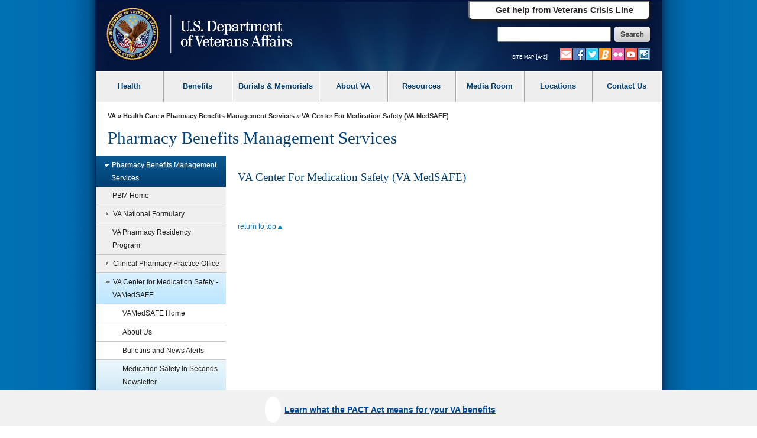

--- FILE ---
content_type: text/html
request_url: https://pbm.va.gov/PBM/vacenterformedicationsafety/vacenterformedicationsafetyinsecondsnewsletter.asp
body_size: 67939
content:
<!doctype html>
<html lang="en">
<head>
	<!-- START: META DATA -->
	<meta charset="utf-8">
	<meta name="author" content="" />
	<meta name="dcterms.subject" content="VA Center For Medication Safety In Seconds Newsletter (VA MedSAFE)" />
	<meta name="keywords" content="VA Center For Medication Safety In Seconds Newsletter (VA MedSAFE)" />
	
	
			
			<meta name="description" content="VA Center For Medication Safety In Seconds Newsletter" />
			
		
	
	<meta name="dcterms.created" content="20131205" />
	<meta name="dcterms.dateAccepted" content="20240808" />
	
	
			
			<meta name="dcterms.type" content="VA Center For Medication Safety (VA MedSAFE)" />
			
		
	
	<meta http-equiv="X-UA-Compatible" content="IE=edge" />

<!-- END: Meta tags for Twitter cards -->

<meta name="viewport" content="width=device-width, initial-scale=1.0" />
	<!-- END: META DATA -->
	


<!-- Bootstrap -->

	<link href="/va_files/2014/responsive/images/favicon.ico" media="all" rel="shortcut icon" type="image/x-icon">

	<link href="/va_files/2014/responsive/styles/bootstrap.css" media="all" rel="stylesheet" type="text/css">
	<link href="/va_files/2014/responsive/styles/layout.css" media="all" rel="stylesheet" type="text/css"><!-- Different Stylesheet for the Homepage -->
	<link href="/va_files/2014/responsive/styles/accessibleMegaMenu.css" media="all" rel="stylesheet" type="text/css">
	<link href="/va_files/2014/responsive/styles/health.css" media="all" rel="stylesheet" type="text/css">
	<link href="/va_files/2014/responsive/styles/slider.css" media="all" rel="stylesheet" type="text/css">
	<link href="/va_files/2014/responsive/styles/slide-menu-custom.css" media="all" rel="stylesheet" type="text/css">
	<link href="/va_files/2014/responsive/styles/tabs.css" media="all" rel="stylesheet" type="text/css">
	<link href="/va_files/2014/responsive/styles/modal.css" media="all" rel="stylesheet" type="text/css">
	<link href="https://cdn.eo.va.gov/vendor/fa5/current/css/all.css" rel="stylesheet" type="text/css"/>
<!-- HTML5 Shim and Respond.js IE8 support of HTML5 elements and media queries -->
<!-- WARNING: Respond.js doesn't work if you view the page via file:// -->
<!--[if lt IE 9]>
  <script type="text/javascript" src="/va_files/2014/responsive/scripts/html5shiv.js"></script>
  <script type="text/javascript" src="/va_files/2014/responsive/scripts/respond.min.js"></script>
<![endif]-->
<!--[if IE]>
	<link href="/va_files/2014/responsive/styles/ie9all.css" media="all" rel="stylesheet" type="text/css">
<![endif]-->
<!--[if IE 8]>
	<link href="/va_files/2014/responsive/styles/ie8.css" media="all" rel="stylesheet" type="text/css">
<![endif]-->
<!--[if IE 7]>
	<link href="/va_files/2014/responsive/styles/ie7.css" media="all" rel="stylesheet" type="text/css">
<![endif]-->


<script type="text/javascript" src="/va_files/2014/responsive/scripts/jquery-1-10-2.js"></script>
<script type="text/javascript" src="/va_files/2014/responsive/scripts/swipe-min.js"></script>
<script type="text/javascript" src="/va_files/2014/responsive/scripts/scrollable.js"></script>
<script type="text/javascript" src="/va_files/2014/responsive/scripts/left-nav.js"></script>
<script type="text/javascript" src="/va_files/2014/responsive/scripts/tabs-library.js"></script>
<script type="text/javascript" src="/va_files/2014/responsive/scripts/tabs-accord.js"></script>
<script type="text/javascript" src="/va_files/2014/responsive/scripts/accessible2.js"></script>
<script type="text/javascript" src="/va_files/2014/responsive/scripts/custom-feature.js"></script>

<script src="/va_files/2014/responsive/scripts/externalLinks.js" type="text/javascript"></script>


<script async type="text/javascript" src="https://dap.digitalgov.gov/Universal-Federated-Analytics-Min.js?agency=VA&yt=1&pga4=G-Y8BBTRX2M1" id="_fed_an_ua_tag"></script>

<style type="text/css">.brand-consolidation-deprecated { display: none !important; } </style>
<link rel="stylesheet" href="https://prod-va-gov-assets.s3-us-gov-west-1.amazonaws.com/generated/styleConsolidated.css" />
<script type="text/javascript" src="https://prod-va-gov-assets.s3-us-gov-west-1.amazonaws.com/generated/polyfills.entry.js"></script>
<script type="text/javascript" src="https://prod-va-gov-assets.s3-us-gov-west-1.amazonaws.com/generated/vendor.entry.js"></script>
<script type="text/javascript" src="https://prod-va-gov-assets.s3-us-gov-west-1.amazonaws.com/generated/proxy-rewrite.entry.js"></script>
<script type="text/javascript" src="https://prod-va-gov-assets.s3-us-gov-west-1.amazonaws.com/js/vendor/uswds.min.js"></script>

<!-- Google Tag Manager -->
<script>(function(w,d,s,l,i){w[l]=w[l]||[];w[l].push({'gtm.start':
new Date().getTime(),event:'gtm.js'});var f=d.getElementsByTagName(s)[0],
j=d.createElement(s),dl=l!='dataLayer'?'&l='+l:'';j.async=true;j.src=
'https://www.googletagmanager.com/gtm.js?id='+i+dl+ '&gtm_auth=EVfhr6k93Fl16jzaZVCafQ&gtm_preview=env-2&gtm_cookies_win=x';f.parentNode.insertBefore(j,f);
})(window,document,'script','dataLayer','GTM-WZ6MXMD');</script>
<!-- End Google Tag Manager -->

<!-- Analytics Script for Siteimprove -->
<script async src="https://siteimproveanalytics.com/js/siteanalyze_6319010.js"></script>

<!-- consolidation_4c8f2cfe1e1c427c5b14529d202ee961 -->

<meta property="og:locale" content="en_US" />
<meta property="og:type" content="website" />
<meta content="https://www.va.gov/img/design/logo/va-og-image.png" property="og:image" />
<meta content="VA.gov | Veterans Affairs" property="og:title">

<meta content="VA.gov | Veterans Affairs" name="twitter:title">
<meta name="twitter:card" content="Summary" />
<meta name="twitter:site" content="@DeptVetAffairs" />
<meta content="Apply for and manage the VA benefits and services you’ve earned as a Veteran, Servicemember, or family member—like health care, disability, education, and more." property="og:description" />
<meta content="Apply for and manage the VA benefits and services you’ve earned as a Veteran, Servicemember, or family member—like health care, disability, education, and more." name="twitter:description" />
<meta content="Apply for and manage the VA benefits and services you’ve earned as a Veteran, Servicemember, or family member—like health care, disability, education, and more." name="description" />
<meta name="twitter:image" content="https://www.va.gov/img/design/logo/va-og-twitter-image.png" />


<style type="text/css" media="screen,print">
   @import url(/TS_SHARED/2014/responsive/va_administrations/VHA/styles/site-styles.css);
</style>
<script type="text/javascript">
   var vaSurvey = 'mcenter';
   var vaSiteFolder = 'PBM';
</script>

<script type="text/javascript" src="/TS_SHARED/2014/responsive/va_administrations/VHA/scripts/analytics-po.js"></script>
	               
  <title>VA Center For Medication Safety (VA MedSAFE) - Pharmacy Benefits Management Services</title>

	
	
	
	

</head>

<body>


<div id="skiplink"> <a href="#main-content" >skip to page content</a></div>

	<!-- BACK GROUND WRAPPER EFFECTS -->   

	<div id="main">
	
	<div id="bg-main">
	 <div id="bg-middle-effect"> 
      <div class="container" id="main-wrap">
	  
        <header class="row main-header-wrap">

			<div class="csshide">

	Attention A T users.  To access the menus on this page please perform the following steps.



		1. Please switch auto forms mode to off.

		2. Hit enter to expand a main menu option (Health, Benefits, etc).

		3. To enter and activate the submenu links, hit the down arrow.



	You will now be able to tab or arrow up or down through the submenu options to access/activate the submenu links.

	</div>

          <div class="main-header clearfix">

            <!-- #Top tab-->

            <div id="locator-mobile">

             <div class="va-crisis-line">

	<div class="va-flex">

		<button data-show="#modal-crisisline" class="va-crisis-line-button va-overlay-trigger"> <span class="va-flex"> <span class="vcl"></span>Get help from Veterans Crisis Line </span> </button>

	</div>

</div>

              <div id="mainLocator-btn">Locator</div>

                <div id="mainContact-btn">Contact</div>

              <div class="search-btn" id="search-btn">Search</div>

             <div id="main-contact">

			    <div class="title">Contact Us</div>

                <p><a href="https://www.va.gov/contact-us/#explore-our-faqs-and-other-res">FAQs</a></p>

				<p><a href="https://www.va.gov/contact-us/#contact-us-online-through-ask-">Ask a Question</a></p>

			    <p><a href="https://www.va.gov/contact-us/#call-us">Toll Free Numbers</a></p>

              </div>

              <div id="main-locator">

			   <div class="title">Locator</div>

                <p><a href="https://www.va.gov/directory/guide/division_flsh.asp?dnum=1">Hospitals and Clinics</a></p>

				<p><a href="https://www.va.gov/directory/guide/vetcenter_flsh.asp">Vet Centers</a></p>

				<p><a href="https://www.va.gov/directory/guide/division_flsh.asp?dnum=3">Regional Benefits Offices</a></p>

				<p><a href="https://www.benefits.va.gov/homeloans/contact_rlc_info.asp">Regional Loan Centers</a></p>

				<p><a href="https://www.va.gov/directory/guide/division_flsh.asp?dnum=4 ">Cemetery Locations</a></p>

              </div>

            </div>

            <!-- end-->

            <!-- # social and search -->

            <div class="social-n-search">

        <div class="va-crisis-line">

	<div class="va-flex">

		<button data-show="#modal-crisisline" class="va-crisis-line-button va-overlay-trigger"> <span class="va-flex"> <span class="vcl"></span>Get help from Veterans Crisis Line </span> </button>

	</div>

</div>



              <div class="search-btn">Search</div>

                            <div id="main-search">

                <!-- SEARCH -->



                                 <div id="search-area">

<form id="searchForm" method="GET" action="https://www.va.gov/search/">





        <!-- do not insert line breaks in the div tag below -->

        <div id="mainSearchForm"><label for="searchtxt" class="positionsearch">Enter your search text</label><input name="query" type="text" id="searchtxt" size="5" title="Enter your search text" value="" /><input name="t" type="hidden" value="false" /><label class="positionsearch" for="edit-submit">Button to start search</label><input id="edit-submit" class="form-submit" type="image" src="https://www.va.gov/va_files/2014/responsive/images/main-search-button.png" alt="Click here to submit your search" name="submit"></div>



</form>

                                 </div>

                            <!-- END SEARCH -->

              </div>

              <!-- End main site search -->

              <div id="main-social-wrapper">

                <div class="social-wrapper-508">

                <div id="main-secondary-nav">

                <ul class="secondary-nav">

					<li><a href="https://www.va.gov/site_map.htm" title="Site Map A-Z">site map [a-z]</a></li>

                </ul>

               </div><!--End main secondary nav -->

                <div class="main-social-containers"><a title="Link to VA's Email Directory" href="https://public.govdelivery.com/accounts/USVA/subscriber/new/"><img src="https://www.va.gov/va_files/2014/responsive/images/social-email.png" alt="Email icon"></a></div>

                <div class="main-social-containers"><a title="Link to VA's main Facebook page" href="https://www.facebook.com/VeteransAffairs"><img src="https://www.va.gov/va_files/2014/responsive/images/social-fb.png" alt="Facebook icon"></a></div>

                <div class="main-social-containers"><a title="Link to VA's main Twitter account" href="https://www.twitter.com/DeptVetAffairs/"><img src="https://www.va.gov/va_files/2014/responsive/images/social-twitter.png" alt="Twitter icon"></a></div>

                <div class="main-social-containers"><a title="Link to VA News" href="https://news.va.gov"><img src="https://www.va.gov/va_files/2014/responsive/images/social-blog.png" alt="Blog icon"></a></div>

                <div class="main-social-containers"><a title="Link to VA's main Flickr account" href="https://www.flickr.com/photos/VeteransAffairs/"><img src="https://www.va.gov/va_files/2014/responsive/images/social-flickr.png" alt="Flickr icon"></a></div>

                <div class="main-social-containers"><a title="Link to VA's main Youtube account" href="https://www.youtube.com/user/DeptVetAffairs"><img src="https://www.va.gov/va_files/2014/responsive/images/social-youtube.png" alt="Youtube icon"></a></div>

                <div class="main-social-containers"><a title="Link to VA's main Instagram account" href="https://www.instagram.com/deptvetaffairs/"><img src="https://www.va.gov/va_files/2014/responsive/images/social-instagram.png" alt="Instagram icon"></a></div>

			</div><!-- End social-wrapper-508 -->





            </div><!--End main social wrapper -->









            </div>

            <!-- # social and search -->

            <!-- # logo -->

            <div id="main-logo"> <a href="https://www.va.gov" title="Go to VA.gov"  class="logo"><img src="/va_files/2014/responsive/images/header-logo.png" alt="Official seal of the United States Department of Veterans Affairs"></a> </div>

            <!-- / logo -->

          </div>


  <!-- ************************************** START MAIN NAVIGATION   ********************************************* -->

           <!-- main navigation -->
          <nav id="main-nav" class="main-nav">
            <div id="menu-btn" class="menu-btn">
              <div class="rt-menu"><span>More VA</span></div>
            </div>
            <!-- # navigation -->
            <div id="nav-wrap">
			<b id="close-nav"></b>
              <div class="menu-btn" id="menu-btn-close">
                <div class="rt-menu"><span>More VA</span></div>
              </div>

			 	 <div id="nav-container" class="nav-container-close">
				<ol class="accessible-megamenu">
				   <li class="accessible-megamenu-top-nav-item"> <!-- Begin Heathcare Dropdown -->
						<span class="mega-hdr-text"> <a href="https://www.va.gov/health" aria-haspopup="true">Health</a></span>
						<div class="cols-1 firstcol accessible-megamenu-panel">
							<ol>
								<li class="accessible-megamenu-panel-group">
									 <ol>
                                	<li><a href="https://www.va.gov/health-care/">Health Care Information</a></li>
                         			<li><a href="https://www.va.gov/health/topics/">A-Z Health Topic Finder</a></li>
                        		 	<li><a href="https://www.myhealth.va.gov/">My Health<strong><em>e</em></strong>Vet</a></li>
                         			<li><a href="https://www.va.gov/health-care/refill-track-prescriptions">Prescriptions Refills</a></li>
                                    <li><a href="https://www.va.gov/health-care/schedule-view-va-appointments">Schedule a VA Appointment</a></li>
                         			<li><a href="https://www.veteranscrisisline.net/">Veterans Crisis Line</a></li>
                         			<li><a href="https://www.mentalhealth.va.gov/">Mental Health</a></li>
                         			<li><a href="https://www.ptsd.va.gov/">PTSD</a></li>
                         			<li><a href="https://www.publichealth.va.gov/">Public Health</a></li>
									<li><a href="https://www.va.gov/communitycare/">Community Care</a></li>
                                    <li><a href="https://www.caregiver.va.gov/">Caregiver Support </a></li>
                                    <li><a href="https://www.va.gov/resources/choosing-between-urgent-and-emergency-care/">Urgent Care </a></li>

                            </ol>
								</li>
							</ol>
						</div>
				  </li> <!-- End Health Dropdown -->
					<li class="accessible-megamenu-top-nav-item"> <!-- Begin Benefits Dropdown -->
						<span class="mega-hdr-text"> <a href="https://www.benefits.va.gov/" aria-haspopup="true">Benefits</a></span>
						<div class="cols-1 accessible-megamenu-panel">
							<ol>
								<li class="accessible-megamenu-panel-group">
									 <ol>
                               	    <li><a href="https://www.benefits.va.gov/">General Benefits Information</a></li>
                        			<li><a href="https://www.benefits.va.gov/compensation/">Disability Compensation</a></li>
                        			<li><a href="https://www.benefits.va.gov/pension/">Pension</a></li>
                        			<li><a href="https://www.benefits.va.gov/gibill/">GI Bill <span class="registeredmark">&#174;</span></a></li>
                        			<li><a href="https://www.benefits.va.gov/vocrehab/" >Vocational Rehabilitation &amp; Employment</a></li>

                        			<li><a href="https://www.benefits.va.gov/gibill/survivor_dependent_assistance.asp">Dependents&#39; Educational Assistance</a></li>
                        			<li><a href="https://www.va.gov/opa/persona/dependent_survivor.asp">Survivor Benefits</a></li>
                        			<li><a href="https://www.benefits.va.gov/homeloans/">Home Loans</a></li>
                        			<li><a href="https://www.benefits.va.gov/insurance/">Life Insurance</a></li>
                                    <li><a href="https://benefits.va.gov/benefits/appeals.asp">Appeals Modernization</a></li>

                            </ol>
								</li>
							</ol>
						</div>
					</li> <!-- End Benefits Dropdown Dropdown -->
					<li class="accessible-megamenu-top-nav-item"> <!-- Begin Burials and Memorials Dropdown -->
						<span class="mega-hdr-text"> <a href="https://www.cem.va.gov/" aria-haspopup="true">Burials &amp; Memorials</a></span>
						<div class="cols-1 accessible-megamenu-panel" >
							<ol>
								<li class="accessible-megamenu-panel-group">
									 <ol>
                                <li><a href="https://www.cem.va.gov/">National Cemetery Information</a></li>
                        			<li><a href="https://www.cem.va.gov/burial-memorial-benefits/">Burial and Memorial Benefits</a></li>
                        			<!-- <li><a href="https://www.cem.va.gov/hmm/">Headstones Markers &amp; Medallions</a></li> -->
                        			<!-- <li><a href="https://www.cem.va.gov/pmc.asp">Presidential Memorial Certificates</a></li> -->
                        			<li><a href="https://www.cem.va.gov/find-cemetery/">Find a Cemetery</a></li>
                        			<li><a href="https://www.cem.va.gov/nationwide-gravesite-locator/">Locate a Grave</a></li>
                        			<!-- <li><a href="https://www.cem.va.gov/burial_benefits/burial_flags.asp">Burial Flags</a></li> -->
                        			<!-- <li><a href="https://www.cem.va.gov/burial_benefits/">Burial Allowance</a></li> -->
                        			<li><a href="https://www.va.gov/burials-and-memorials/pre-need/form-10007-apply-for-eligibility/introduction">Apply for Pre-need Eligibility</a></li>
                        			<li><a href="https://www.va.gov/burials-memorials/schedule-a-burial/">Schedule a Burial</a></li>
                        			<li><a href="https://www.cem.va.gov/grants/">Cemetery Grants</a></li>
                        			<li><a href="https://www.cem.va.gov/hmm/cemetery-restoration.asp">Cemetery Restoration</a></li>
                        			<li><a href=" https://www.va.gov/remember/">Veterans Legacy Memorial</a></li>
                        			<li><a href="https://www.cem.va.gov/history/">NCA History Program</a></li>
                        			<li><a href="https://www.cem.va.gov/legacy/">Veterans Legacy Program</a></li>                                      
                            </ol>
								</li>
							</ol>
						</div>
					</li> <!-- EndBurials and Memorials Dropdown -->
					<li class="accessible-megamenu-top-nav-item"> <!-- Begin About VA -->
						<span class="mega-hdr-text"><a href="https://www.va.gov/landing2_about.htm" aria-haspopup="true">About VA</a></span>
						<div class="cols-2 fifthtolast accessible-megamenu-panel">
							<ol>
								<li class="accessible-megamenu-panel-group">
									<span class="mega-hdr-sub-text"><span class="panelheader">Inside VA</span></span>
									<ol class="accessible-megamenu-lvl3">
                    				<li><a href="https://www.va.gov/opa/bios/secva.asp">Secretary of VA</a></li>
                    				<li><a href="https://www.va.gov/opa/bios/">Executive Biographies</a></li>
                    				<li><a href="https://www.va.gov/landing_organizations.htm">Organizations</a></li>
                    				<li><a href="https://www.va.gov/about_va/vahistory.asp">History</a></li>
                            </ol>
								</li>
								<li class="accessible-megamenu-panel-group">
									<span class="mega-hdr-sub-text"><span class="panelheader">Budget and Performance</span></span>
									 <ol class="accessible-megamenu-lvl3">
                    				<li><a href="https://www.va.gov/performance/">VA Plans, Budget, &amp; Performance</a></li>
                    				<li><a href="https://www.va.gov/finance/afr/index.asp">Agency Financial Report (AFR)</a></li>
                    				<li><a href="https://www.va.gov/budget/products.asp">Budget Submission</a></li>
                    				<li><a href="https://www.va.gov/recovery/">Recovery Act</a></li>
                            </ol>
								</li>
							</ol>
						</div>
					</li><!-- End About VA -->
					<li class="accessible-megamenu-top-nav-item"><!-- Begin Resources -->
						<span class="mega-hdr-text"><a href="https://www.va.gov/landing_organizations.htm" aria-haspopup="true" aria-label="VA Resources">Resources</a></span>
						<div class="cols-1 accessible-megamenu-panel">
							 <ol>
                              <li class="accessible-megamenu-panel-group">
									<ol>
                                <li><a href="https://www.va.gov/landing2_business.htm">Business</a></li>
                    				<li><a href="https://www.va.gov/oca/index.asp" >Congressional Affairs</a></li>
                   					<li><a href="https://www.va.gov/jobs/">Jobs</a></li>
                    				<li><a href="https://www.va.gov/opa/publications/benefits_book.asp">Benefits Booklet</a></li>
                    				<li><a href="https://www.va.gov/vetdata/">Data &amp; Statistics</a></li>
                    				<li><a href="https://www.va.gov/data/">VA Open Data</a></li>
                    				<li><a href="https://mobile.va.gov/appstore/"> VA App Store</a></li>
                    				<li><a href="https://www.nrd.gov/">National Resource Directory</a></li>
                                    <li><a href="https://www.va.gov/ogc/recognizedvsos.asp">Veteran Service Organizations</a></li>
                                    <li><a href="https://www.va.gov/accountability/">Office of Accountability &amp; Whistleblower Protection</a></li>
                                    <li><a href="https://www.va.gov/transparency/">Transparency</a></li>
                            </ol>
							   </li>
                            </ol>
						</div>
					</li><!-- End Resources -->
					<li class="accessible-megamenu-top-nav-item">
						<span class="mega-hdr-text"><a href="https://www.va.gov/landing2_media_room.htm" aria-haspopup="true">Media Room</a></span>
						<div class="cols-3 thirdtolast accessible-megamenu-panel">
							<ol>
								<li class="accessible-megamenu-panel-group">
									<span class="mega-hdr-sub-text"><span class="panelheader">Inside the Media Room</span></span>
										<ol class="accessible-megamenu-lvl3">
											<li><a href="https://www.va.gov/opa/">Public Affairs</a></li>
											<li><a href="https://www.va.gov/opa/pressrel/">News Releases</a></li>
											<li><a href="https://www.va.gov/opa/speeches/">Speeches</a></li>
											<li><a href="https://www.youtube.com/user/DeptVetAffairs">Videos</a></li>
											<li><a href="https://www.va.gov/opa/publications/">Publications</a></li>
                                        </ol>
								</li>
								<li class="accessible-megamenu-panel-group">
									<span class="mega-hdr-sub-text"><span class="panelheader">National Observances</span></span>
									 <ol class="accessible-megamenu-lvl3">
                                	<li><a href="https://www.va.gov/opa/vetsday/">Veterans Day</a></li>
                     				<li><a href="https://www.va.gov/opa/speceven/memday/">Memorial Day</a></li>
                     				<li><a href="https://www.va.gov/opa/publications/celebrate_americas_freedoms.asp">Celebrating America&#39;s Freedoms</a></li>
                                 </ol>
								</li>
								<li class="accessible-megamenu-panel-group">
									<span class="mega-hdr-sub-text"><span class="panelheader">Special Events</span></span>
									 <ol class="accessible-megamenu-lvl3">
										<li><a href="https://www.blogs.va.gov/nvspse/">Adaptive Sports Program</a></li>
										<li><a href="https://www.blogs.va.gov/nvspse/national-veterans-creative-arts-festival/">Creative Arts Festival</a></li>
										<li><a href="https://www.blogs.va.gov/nvspse/national-veterans-golden-age-games/">Golden Age Games</a></li>
										<li><a href="https://www.blogs.va.gov/nvspse/national-veterans-summer-sports-clinic/">Summer Sports Clinic</a></li>
										<li><a href="https://www.veteransgolfclinic.org/">Training - Exposure - Experience (TEE) Tournament</a></li>
										<li><a href="https://wheelchairgames.org/">Wheelchair Games</a></li>
										<li><a href="https://www.wintersportsclinic.org/">Winter Sports Clinic</a></li>
                                      </ol>
								</li>

							</ol>
						</div>
					</li>
					<li class="accessible-megamenu-top-nav-item"><!-- Begin Locations -->
						<span class="mega-hdr-text"><a href="https://www.va.gov/landing2_locations.htm" aria-haspopup="true">Locations</a></span>
						<div class="cols-1 secondtolast accessible-megamenu-panel" >
							<ol>
								<li class="accessible-megamenu-panel-group">
								 <ol>
                                <li><a href="https://www.va.gov/directory/guide/division.asp?dnum=1&amp;isFlash=0">Hospitals &amp; Clinics</a></li>
                                <li><a href="https://www.va.gov/directory/guide/vetcenter.asp?isFlash=0">Vet Centers</a></li>
                               	<li><a href="https://www.va.gov/directory/guide/division.asp?dnum=3&amp;isFlash=0">Regional Benefits Offices</a></li>
                                <li><a href="https://www.benefits.va.gov/homeloans/contact_rlc_info.asp">Regional Loan Centers</a></li>
                                <li><a href="https://www.va.gov/directory/guide/division.asp?dnum=4&amp;isFlash=0">Cemetery Locations</a></li>
                            </ol>
								</li>
							</ol>
						</div>
					</li><!-- End Locations -->

					 <li class="accessible-megamenu-top-nav-item last"><!-- Begin Contact Us -->
						<span class="mega-hdr-text"><a href="https://www.va.gov/contact-us/" aria-haspopup="true">Contact Us</a></span>
						<div class="cols-1 last accessible-megamenu-panel" >
							<ol>
								<li class="accessible-megamenu-panel-group">
									 <ol>
                                <li><a href="https://www.va.gov/contact-us/#explore-our-faqs-and-other-res">FAQs</a></li>
                                <li><a href="https://www.va.gov/contact-us/#contact-us-online-through-ask-">Ask a Question</a></li>
                                <li><a href="https://www.va.gov/contact-us/#call-us">Toll Free Numbers</a></li>

                            </ol>
								</li>
							</ol>
						</div>
					</li><!-- End Contact Us -->
				</ol>
			 </div>

            </div>
            <!-- /navigation -->
          </nav>
          <!-- main navigation --><!-- ************************************** END MAIN NAVIGTATION   ********************************************* -->


        </header>
        <section class="row" id="container1">
     
		<div id="mainContentWrapper"> <a id="content-wrapper"></a> 
		<!-- For Skip Nav -->				
			<!-- ********** START BREADCRUMBS ********** -->
                        
			<div id="breadCrumbPath"><a href="https://www.va.gov/">VA</a> &raquo; 
                        
					
					
							
							<a href="https://www.va.gov/health">Health Care</a> &raquo; 
							
						
					
					<a href="/PBM/index.asp">Pharmacy Benefits Management Services</a>
          
          
          
            
                   
                  
            
            &raquo;
           
						
					
          
					VA Center For Medication Safety (VA MedSAFE)
				</div>
				<!-- ********** END BREADCRUMBS ********** -->

                <!--end breadCrumbPath-->
				<!-- ********** START PAGE TITLE ********** -->

		
		
			
				<h1 id="site-title">Pharmacy Benefits Management Services</h1>
			
			
		

				<!-- ********** END PAGE TITLE ********** -->
			</div>
			
              <!--End main content wrapper -->

     
	
          <!-- Left Container -->
          <div class="col-md-3" id="left-bar-wrap">
            <div class="fill">

                 





<!-- *************** START LEFT NAVIGATION MENU ***************** -->
<!-- ********** START LEFT NAV MENU CODE ********** -->
<div id="leftNavContainer" class="clearfix">
   <!-- ********** START LEFT NAVIGATION *************** -->
   <div class="sitemap" id="sitemapup"><span>Menu</span></div>
   <div id="leftNavWrap">
      <div id="leftNav" class="lftNavhide">
         <div class="sitemap" ><span>Menu</span></div>
	 <ul class="accordion" style="margin-left:0px; padding-top:0px;">
            <!-- ********** START PROGRAM OFFICE NAV ************ -->




   
         <li><a href="#" title="Pharmacy Benefits Management Services"><span></span>Pharmacy Benefits Management Services</a>
            <ul class="sub-menu">
   
   
   
   
      
               <li><a href="/PBM/index.asp" title="PBM Home">PBM Home</a></li>
      
   
   
   
   
      
               <li><a href="#" title="VA National Formulary"><span></span>VA National Formulary</a>
                  <ul class="sub-sub-menu">
      
      
      
      
         
                     <li><a href="/PBM/NationalFormulary.asp" title="Formulary and Clinical Guidance Documents">Formulary and Clinical Guidance Documents</a></li>
         
      
      
      
      
         
                     <li><a href="https://www.va.gov/formularyadvisor/" title="Formulary Advisor Search Tool" target="_blank">Formulary Advisor Search Tool</a></li>
         
      
      
      
                  </ul>
      
   
   
   
   
      
               <li><a href="/PBM/education/vapharmacyresidencyprogram.asp" title="VA Pharmacy Residency Program">VA Pharmacy Residency Program</a></li>
      
   
   
   
   
      
               <li><a href="#" title="Clinical Pharmacy Practice Office"><span></span>Clinical Pharmacy Practice Office</a>
                  <ul class="sub-sub-menu">
      
      
      
      
         
                     <li><a href="/PBM/CPPO/Clinical_Pharmacy_Practice_Office_Home.asp" title="About Us">About Us</a></li>
         
      
      
      
      
         
                     <li><a href="/PBM/CPPO/Clinical_Pharmacy_Practice_Office_ResourcesAndTools.asp" title="Resources and Tools">Resources and Tools</a></li>
         
      
      
      
      
         
                     <li><a href="/PBM/CPPO/Clinical_Pharmacy_Practice_Office_PracticeImpact.asp" title="Veteran Impact">Veteran Impact</a></li>
         
      
      
      
                  </ul>
      
   
   
   
   
      
               <li><a href="#" title="VA Center for Medication Safety - VAMedSAFE"><span></span>VA Center for Medication Safety - VAMedSAFE</a>
                  <ul class="sub-sub-menu">
      
      
      
      
         
                     <li><a href="/PBM/VACenterForMedicationSafetyIndex.asp" title="VAMedSAFE Home">VAMedSAFE Home</a></li>
         
      
      
      
      
         
                     <li><a href="/PBM/vacenterformedicationsafety/vacenterformedicationsafetyaboutus.asp" title="About Us">About Us</a></li>
         
      
      
      
      
         
                     <li><a href="/PBM/vacenterformedicationsafety/vacenterformedicationsafetybulletinsandnewsalerts.asp" title="Bulletins and News Alerts">Bulletins and News Alerts</a></li>
         
      
      
      
      
         
                     <li><a href="/PBM/vacenterformedicationsafety/vacenterformedicationsafetyinsecondsnewsletter.asp" title="Medication Safety In Seconds Newsletter">Medication Safety In Seconds Newsletter</a></li>
         
      
      
      
      
         
                     <li><a href="/PBM/vacenterformedicationsafety/vacenterformedicationsafetydrugsafetyfeatures.asp" title="Drug Safety Features">Drug Safety Features</a></li>
         
      
      
      
      
         
                     <li><a href="/PBM/vacenterformedicationsafety/vacenterformedicationsafetyadverseeventtrackingtools.asp" title="Adverse Event Tracking Tools">Adverse Event Tracking Tools</a></li>
         
      
      
      
      
         
                     <li><a href="/PBM/vacenterformedicationsafety/vacenterformedicationsafetyresources.asp" title="Resources">Resources</a></li>
         
      
      
      
      
         
                     <li><a href="/PBM/vacenterformedicationsafety/vacenterformedicationsafetyprojects.asp" title="Other VA Safety Projects">Other VA Safety Projects</a></li>
         
      
      
      
      
         
                     <li><a href="/PBM/vacenterformedicationsafety/pgy2residencyinmedicationsafetyandoutcomesassessment.asp" title="PGY2 Residency in Medication Use Safety">PGY2 Residency in Medication Use Safety</a></li>
         
      
      
      
      
         
                     <li><a href="/PBM/vacenterformedicationsafety/vacenterformedicationsafetyprescriptionsafety.asp" title="Prescription Safety">Prescription Safety</a></li>
         
      
      
      
                  </ul>
      
   
   
   
   
      
               <li><a href="#" title="Academic Detailing Service"><span></span>Academic Detailing Service</a>
                  <ul class="sub-sub-menu">
      
      
      
      
         
                     <li><a href="/PBM/academicdetailingservice/AboutUs.asp" title="About Us">About Us</a></li>
         
      
      
      
      
         
                     <li><a href="/PBM/academicdetailingservicehome.asp" title="ADS Educational Materials">ADS Educational Materials</a></li>
         
      
      
      
      
         
                     <li><a href="/PBM/AcademicDetailingService/Opioid_Overdose_Education_and_Naloxone_Distribution.asp" title="Opioid Overdose Education & Naloxone Distribution ">Opioid Overdose Education & Naloxone Distribution </a></li>
         
      
      
      
                  </ul>
      
   
   
   
   
      
               <li><a href="/PBM/CMOP/VA_Mail_Order_Pharmacy.asp" title="VA Mail Order Pharmacy">VA Mail Order Pharmacy</a></li>
      
   
   
   
   
      
               <li><a href="/PBM/VAMedicationReconciliation/VA_Medication_Reconciliation.asp" title="VA Medication Reconciliation">VA Medication Reconciliation</a></li>
      
   
   
   
   
      
               <li><a href="/PBM/LinksAndOtherResources.asp" title="External Links and Resources">External Links and Resources</a></li>
      
   
   
   
            </ul>
   



<!-- ********** START VHA NAV ************ -->
              <li><a href="#"><span></span>More Health Care</a>
                  <ul class="sub-menu">
                     <li><a href="https://www.va.gov/health/index.asp">Veterans Health Administration</a></li>
                     <li><a href="#"><span></span>Health Benefits</a>
                        <ul class="sub-sub-menu">
                           <li><a href="https://www.va.gov/health-care/">Health Benefits Home</a></li>
                           <li><a href="#"><span></span>Apply for VA Care</a>
                              <ul class="sub-sub-menu">
                                 <li><a href="https://www.va.gov/health-care/how-to-apply/">Apply Online</a></li>
                                 <li><a href="https://www.va.gov/health-care/eligibility/">Veteran Eligibility</a></li>
                                 <li><a href="https://www.va.gov/healthbenefits/apply/active_duty.asp">Active Duty</a></li>
                                 <li><a href="https://www.va.gov/health-care/family-caregiver-benefits/">Families of Veterans</a></li>
                                 <li><a href="https://www.va.gov/health-care/health-needs-conditions/womens-health-needs/">Women Veterans</a></li>
                              </ul>
                           </li>
                           <li><a href="#"><span></span>Determine Costs</a>
                              <ul class="sub-sub-menu">
                                 <li><a href="https://www.va.gov/communitycare/revenue_ops/copays.asp">Copays</a></li>
                                 <li><a href="https://www.va.gov/healthbenefits/cost/financial_assessment.asp">Means Test</a></li>
                                 <li><a href="https://www.va.gov/health-care/about-va-health-benefits/va-health-care-and-other-insurance/">Health Insurance</a></li>
                                 <li><a href="https://www.va.gov/healthbenefits/cost/make_a_payment.asp">Make a Payment</a></li>
                              </ul>
                           </li>
                           <li><a href="#"><span></span>Community Care</a>
                              <ul class="sub-sub-menu">
                                 <li><a href="https://www.va.gov/communitycare/">Community Care Home</a></li>
                                 <li><a href="https://www.va.gov/communitycare/programs/veterans/index.asp">For Veterans</a></li>
                                 <li><a href="https://www.va.gov/communitycare/providers/index.asp">For Providers</a></li>
                                 <li><a href="https://www.va.gov/communitycare/pubs/index.asp">Forms &amp; Publications</a></li>
                              </ul>
                           </li>
                           <li><a href="#"><span></span>Affordable Care Act</a>
                              <ul class="sub-sub-menu">
                                 <li><a href="https://www.va.gov/health/aca/index.asp">Overview</a></li>
                                 <li><a href="https://www.va.gov/health/aca/EnrolledVeterans.asp">Veterans Enrolled<br>in VA Health Care</a></li>
                                 <li><a href="https://www.va.gov/health/aca/NonEnrolledVeterans.asp">Veterans Not Enrolled in VA<br>Health Care</a></li>
                                 <li><a href="https://www.va.gov/health/aca/FamilyMembers.asp">Family Members</a></li>
                                 <li><a href="https://www.va.gov/health/aca/FAQ.asp">Frequently Asked Questions</a></li>
                              </ul>
                           </li>
                           <li><a href="https://www.va.gov/health-care/schedule-view-va-appointments/">Schedule a VA Appointment</a></li>
                             <li><a href="https://www.caregiver.va.gov/">Caregiver Support</a></li>
                 <li><a href="https://www.va.gov/resources/choosing-between-urgent-and-emergency-care/">Urgent Care</a></li>
                        </ul>
                     </li>
                     <li><a href="#"><span></span>Conditions &amp; Treatments</a>
                        <ul class="sub-sub-menu">
                           <li><a href="https://www.va.gov/health/topics/index.asp">See All Conditions &amp; Treatments (A-Z)</a></li>
                           <li><a href="https://www.hepatitis.va.gov/">Hepatitis</a></li>
                           <li><a href="https://www.hiv.va.gov/">HIV</a></li>
                           <li><a href="#"><span></span>Mental Health</a>
                              <ul class="sub-sub-menu">
                                 <li><a href="https://www.mentalhealth.va.gov/">Mental Health Home</a></li>
                                 <li><a href="https://www.mentalhealth.va.gov/suicide_prevention/index.asp">Suicide Prevention</a></li>
                                 <li><a href="https://www.mentalhealth.va.gov/substance-abuse/index.asp">Substance Abuse</a></li>
                                 <li><a href="https://www.mentalhealth.va.gov/msthome/index.asp">Military Sexual Trauma</a></li>
                                 <li><a href="https://www.ptsd.va.gov/">PTSD</a></li>
                                 <li><a href="https://www.mirecc.va.gov/">Research (MIRECC)</a></li>
                              </ul>
                           </li>
                           <li><a href="https://www.publichealth.va.gov/exposures/index.asp">Military Exposures</a></li>
                           <li><a href="https://www.polytrauma.va.gov/">Polytrauma</a></li>
                           <li><a href="https://www.patientcare.va.gov/RehabilitationServices.asp">Rehabilitation</a></li>
                           <li><a href="https://www.sci.va.gov/">Spinal Cord Injury</a></li>
                           <li><a href="https://www.telehealth.va.gov/">Telehealth</a></li>
                           <li><a href="https://www.womenshealth.va.gov/">Womens Health Issues</a></li>
                        </ul>
                     </li>
                     <li><a href="#"><span></span>Wellness Programs</a>
                        <ul class="sub-sub-menu">
                           <li><a href="https://www.myhealth.va.gov/mhv-portal-web/home">MyHealtheVet</a></li>
                           <li><a href="https://www.nutrition.va.gov/">Nutrition</a></li>
                           <li><a href="https://www.mentalhealth.va.gov/quit-tobacco/">Quitting Smoking</a></li>
                           <li><a href="https://www.publichealth.va.gov/vaccines.asp">Vaccines &amp; Immunizations</a></li>
                           <li><a href="https://www.publichealth.va.gov/flu/index.asp">Flu Vaccination</a></li>
                           <li><a href="https://www.prevention.va.gov/">Prevention / Wellness</a></li>
                           <li><a href="https://www.publichealth.va.gov/">Public Health</a></li>
                           <li><a href="https://www.move.va.gov/">Weight Management (MOVE!)</a></li>
                           <li><a href="https://www.va.gov/wholehealth/">Whole Health Program</a></li>
                        </ul>
                     </li>
                     <li><a href="#"><span></span>Locations</a>
                        <ul class="sub-sub-menu">
                           <li><a href="https://www.va.gov/find-locations/?facilityType=health">Hospitals &amp; Clinics</a></li>
                           <li><a href="https://www.va.gov/find-locations/?facilityType=vet_center">Vet Centers</a></li>
                           <li><a href="https://www.vacanteen.va.gov/">Veterans Canteen Service (VCS)</a></li>
                        </ul>
                     </li>
                     <li><a href="#"><span></span>Research</a>
                        <ul class="sub-sub-menu">
                           <li><a href="https://www.research.va.gov/">Research Home</a></li>
                           <li><a href="https://www.research.va.gov/about/">About VA Research</a></li>
                           <li><a href="https://www.research.va.gov/services/">Services</a></li>
                           <li><a href="https://www.research.va.gov/programs/">Programs</a></li>
                           <li><a href="https://www.research.va.gov/currents/">News, Events and Media</a></li>
                           <li><a href="https://www.research.va.gov/topics/">Research Topics</a></li>
                           <li><a href="https://www.research.va.gov/for_veterans/">For Veterans</a></li>
                           <li><a href="https://www.research.va.gov/resources/">For Researchers</a></li>
                           <li><a href="https://www.va.gov/oro/">Research Oversight</a></li>
                        </ul>
                     </li>
                     <li><a href="#"><span></span>Special Groups</a>
                        <ul class="sub-sub-menu">
                           <li><a href="https://www.caregiver.va.gov/">Caregivers</a></li>
                           <li><a href="#"><span></span>Combat Veterans &amp; their Families</a>
                              <ul class="sub-sub-menu">
                                 <li><a href="https://www.vetcenter.va.gov/">Readjustment Counseling (Vet Centers)</a></li>
                                 <li><a href="https://www.warrelatedillness.va.gov/">War Related Illness &amp; Injury Study Center</a></li>
                              </ul>
                           </li>
                           <li><a href="https://www.va.gov/homeless/">Homeless Veterans</a></li>
                           <li><a href="https://www.oefoif.va.gov/">Returning Service Members</a></li>
                           <li><a href="https://www.ruralhealth.va.gov/">Rural Veterans</a></li>
                           <li><a href="https://www.va.gov/geriatrics/">Seniors &amp; Aging Veterans</a></li>
                           <li><a href="https://www.volunteer.va.gov/">Volunteers</a></li>
                           <li><a href="https://www.womenshealth.va.gov/">Women Veterans</a></li>
                        </ul>
                     </li>
                     <li><a href="#"><span></span>Careers, Job Help &amp; Training</a>
                        <ul class="sub-sub-menu">
                           <li><a href="#"><span></span>Find a Job with VA</a>
                              <ul class="sub-sub-menu">
                                 <li><a href="https://www.vacareers.va.gov/">Health Care Jobs (VA Careers)</a></li>
                                 <li><a href="https://www.va.gov/nursing/">Travel Nurses</a></li>
                              </ul>
                           </li>
                           <li><a href="#"><span></span>Get Job Help</a>
                              <ul class="sub-sub-menu">
                                 <li><a href="https://www.va.gov/vetsinworkplace/">Vets in the Workplace</a></li>
                                 <li><a href="https://www.vaforvets.va.gov/">VA for Vets</a></li>
                                 <li><a href="https://www.va.gov/pbi/">Performance Based Interviewing</a></li>
                              </ul>
                           </li>
                           <li><a href="https://www.va.gov/oaa/index.asp">Clinical Trainees (Academic Affiliations)</a>
                           </li>
                           <li><a href="#"><span></span>Employees &amp; Contractors</a>
                              <ul class="sub-sub-menu">
                                 <li><a href="https://www.tms.va.gov/SecureAuth35/">Talent Management System (TMS)</a></li>
                                 <li><a href="https://www.valu.va.gov/Home/Index">VA Learning University (VALU)</a></li>
                                 <li><a href="https://www.simlearn.va.gov/">SimLearn</a></li>
                                 <li><a href="https://www.va.gov/library/valnet/index.asp">Libraries (VALNET)</a></li>
                              </ul>
                           </li>
                           <li><a href="https://www.va.gov/vdl/">VA Software Documentation Library (VDL)</a></li>
                        </ul>
                     </li>
                     <li><a href="#"><span></span>About VHA</a>
                        <ul class="sub-sub-menu">
                           <li><a href="https://www.va.gov/health/aboutVHA.asp">Learn about VHA</a></li>
                           <li><a href="https://www.va.gov/vhapublications/">Forms &amp; Publications</a></li>
                           <li><a href="#"><span></span>Quality &amp; Safety</a>
                              <ul class="sub-sub-menu">
                                 <li><a href="https://www.accesstocare.va.gov/">Access and Quality Data</a></li>
                                 <li><a href="https://www.ethics.va.gov/">Ethics</a></li>
                                 <li><a href="https://www.healthquality.va.gov/">VA/DOD Clinical Practice Guidelines</a></li>
                                 <li><a href="https://www.va.gov/health/medicalinspector/">Medical Inspector</a></li>
                                 <li><a href="https://www.patientsafety.va.gov/">Patient Safety</a></li>
                              </ul>
                           </li>
                           <li><a href="#"><span></span>Organizations</a>
                              <ul class="sub-sub-menu">
                                 <li><a href="https://www.va.gov/health/landing_admin.asp">Administrative</a></li>
                                 <li><a href="https://www.va.gov/health/landing_clinical.asp">Clinical</a></li>
                              </ul>
                           </li>
                        </ul>
                     </li>
                  </ul>
              </li>
              <!-- ********** END VHA NAV ************ -->

			</ul>
			</div>
			<!--************ END LEFT NAVIGATION ***************-->
		</div>
        <!-- *********** LEFT COLUMN ADDITIONAL CONTENT AREA *************** -->
        <div id="left-col-content">
           <!-- ****************** QUICK LINKS ********************** -->
           <div class="widget clearfix">
              <div class="widget-title"><span class="hdr-text">Quick Links </span></div>
              <div id="widget-quick-links">
                 <div id="widget-locator">
                    <div id="locator-form">

                       <script language="javascript" type="text/javascript">
                          var address = "";
                          var url = "";
                          function Validate() {
                            var addr=trim(document.zipSearch.inputaddress.value);
                            if (addr.length==0 || addr.toLowerCase()=="zip code"){
                               alert("Please enter Zip code.");
                               document.zipSearch.inputaddress.focus();
                               return false;
                            } else {
                               address = trim(document.zipSearch.inputaddress.value);
                               pgname = "https://www.va.gov/find-locations/";
                               url = pgname + "?address=" + address + "&page=1&facilityType=health&serviceType";
                               window.location.href=url;
                               return false;
                            }
                          }

                          function trim(str) {
                            var re = /^\s+(.*?)\s+$/;
                            return str.replace(re,"$1");
                          }
                        </script>

                        <form name="zipSearch" action="https://www.va.gov/find-locations/" method="get" onSubmit="return Validate();">
                            <label for="LocatorPostalCode" class="positionset">Enter ZIP code here</label>
                            <input id="LocatorPostalCode" class="inputstyle" type="text" onFocus="this.value=''" size="10" maxlength="10" value="Zip Code" name="inputaddress" title="Enter ZIP here">
                            <div id="zipButton">
                              <label for="zipInputButton" class="positionset">Enter ZIP code here</label>
                              <input id="zipInputButton" type="image" src="/va_files/2012/images/button-locator.png" alt="Search" title="Click here to submit"><input type="submit" id="submit-hidethis" class="hidethis" value="Search" />
                            </div>
                            <!-- End ZIp Button -->
                          </form>
                    </div> <!-- End Locator Form -->

                    <ul>
                       <li><a title="Heath Programs" href="https://www.va.gov/health/programs/index.asp"><img src="https://www.va.gov/health/images/homepage/button-health.png" alt="Health Programs"></a></li>
                       <li><a title="Public Health Issues" href="https://www.publichealth.va.gov/"><img src="https://www.va.gov/health/images/homepage/button-protect-your-health.png" alt="Protect your health"></a></li>
                       <li><a title="A-Z Health Topics Index" href="https://www.va.gov/health/topics/index.asp"><img src="https://www.va.gov/health/images/homepage/button-health-a-z.png" alt="Learn more: A-Z Health"></a></li>
                    </ul>
                 </div><!--end locator -->
              </div><!-- end quick links -->
           </div> <!-- end widget -->
           <!-- ****************** END QUICK LINKS ********************** -->

           <div class="clearfix"></div>

           <!-- ********************* MHV and Blue Button ************************* -->
           <div class="badge"><a href="https://www.veteranscrisisline.net/"><img src="https://www.va.gov/health/images/homepage/badge_VCL.jpg" width="184" height="90" title="Veterans Crisis Line Badge" alt="Veterans Crisis Line Badge"></a></div>
           <div class="badge"><a href="https://www.myhealth.va.gov/mhv-portal-web/home"><img src="https://www.va.gov/health/images/homepage/badge_MHEV.jpg" width="184" height="90" title="My healthevet badge" alt="My healthevet badge" ></a></div>
           <!-- ********************* END OF MHV and Blue Button ************************* -->
        </div><!--End Left Col Content -->
        <!-- *********** END OF LEFT COLUMN ADDITIONAL CONTENT AREA *************** -->

<style>
       .va-footer-links-bottom:last-of-type {
           margin-bottom: 20px;
       }

       #footer-alert {
           position: fixed;
           bottom: 0;
           left:0;
           z-index:1;
           width: 100%;
           height: 60px;
           background-color: #f1f1f1;
       }
       
       #footer-alert p {
           margin: 8px auto;
           text-align: center;
           font-size: 16px;
           font-weight: 700;
           color: #004795;
       }
       
       #footer-alert p a {
           color: #004795;
       }
       
       .va-banner-body > p > i {
           display: none;
       }

@media (min-width: 480px) {	
       
       .va-banner-body > p > i {
           display: inline-block;
           background-color: #ffffff;
           border-radius: 50%;
           margin: 0.4rem;
           padding: 0.8em;
       }
  
       #footer-alert p {
           margin: 5px auto;
           font-size: 1.2em;
       }
}
</style>

	<script>
        $(function() {
            document.getElementById("sub-footer").style.marginBottom = "60px";
  		    var alertMsg = "<div id=\"footer-alert\"><div class=\"va-banner-body\" role=\"banner\"><p><i class=\"fas fa-bullhorn icon-left\" aria-hidden=\"true\">&nbsp;</i><a href=\"https://www.va.gov/resources/the-pact-act-and-your-va-benefits\" title=\"PACT Act and your VA benefits\">Learn what the PACT Act means for your VA benefits <i class=\"fas fa-angle-double-right\" aria-hidden=\"true\"></i><\/a><\/p><\/div><\/div>";
		    $("body").append(alertMsg);
        });
    </script>
</div>
<!--End of left nav container -->
<!-- ******* END OF LEFT COLUMN ******** -->




			</div>
	      </div>

		   <span style="position:absolute;"><a id="main-content">&nbsp;</a></span>          
		   <!-- Right Container -->
          <div class="col-md-9">
            <div class="fill">
		  
	    
				
					
					
            	<div id="innerContentWrapper" class="innerContentWrapperFeature">
              		<div id="tier4innerContent">
					
					
				

					<!-- ********** START PAGE TITLE ********** -->
					<h2 class="page-title">VA Center For Medication Safety (VA MedSAFE)</h2>
					<!-- ********** END PAGE TITLE ********** -->

					<h3>&nbsp;</h3>
				
			<div class="clearfix"></div>
			<div class="top_link"><a href="#top">return to top <img height="10" width="7" src="/va_files/2014/responsive/images/arrow_up.png" alt="go"></a></div>
                  </div>

                  <!-- end of innerContent -->

		
		
		
                </div>
              </div>
				
				
				
          </div>
          <!-- Right Container End -->
          </div>
        </section>    

	</div><!-- End Site Wrapper -->
	</div><!-- End Middle Effect -->
	</div><!--End BG Main -->

	<!-- ************************************** START SITE FOOTER   ********************************************* -->

	<div id="footer-effect">

	        <div class="container" id="footer">
				<div class="row">
				
     
                       <div class="VHA-administration-logo"><img src="/TS_SHARED/va_administrations/VHA/VAMC/images/homepage/vha-excellence.png"  height="46" width="198" alt="VHA Excellence"></div>
	    

	                
        <div class="footer-accordion">
        <div class="col connect">
          <span class="blue-hdr top-level"><a href="javascript:void(0)">CONNECT</a></span>
          <div id="connect" class="ftrcls">
            <p class="mobile--hide"> <a href="https://www.veteranscrisisline.net/">Veterans Crisis Line:</a><br>
              <span class="larger"><a href="tel:+988">Call: 988</a></span> (Press 1)</p>
            <p class="h4correct">Social Media</p>
            <div id="footer-social-wrapper">
                <div class="main-social-containers"><a title="Link to VA's Email Directory" href="https://public.govdelivery.com/accounts/USVA/subscriber/new/"><img src="/va_files/2014/responsive/images/social-email.png" alt="Email icon"></a></div>
                <div class="main-social-containers"><a title="Link to VA's main Facebook page" href="https://www.facebook.com/VeteransAffairs"><img src="/va_files/2014/responsive/images/social-fb.png" alt="Facebook icon"></a></div>
                <div class="main-social-containers"><a title="Link to VA's main Twitter account" href="https://www.twitter.com/DeptVetAffairs/"><img src="/va_files/2014/responsive/images/social-twitter.png" alt="Twitter icon"></a></div>
                <div class="main-social-containers"><a title="Link to VA News" href="https://news.va.gov"><img src="/va_files/2014/responsive/images/social-blog.png" alt="Blog icon"></a></div>
                <div class="main-social-containers"><a title="Link to VA's main Flickr account" href="https://www.flickr.com/photos/VeteransAffairs/"><img src="/va_files/2014/responsive/images/social-flickr.png" alt="Flickr icon"></a></div>
                <div class="main-social-containers"><a title="Link to VA's main Youtube account" href="https://www.youtube.com/user/DeptVetAffairs"><img src="/va_files/2014/responsive/images/social-youtube.png" alt="Youtube icon"></a></div>
				<div class="main-social-containers"><a title="Link to VA's main Instagram account" href="https://www.instagram.com/deptvetaffairs/"><img src="/va_files/2014/responsive/images/social-instagram.png" alt="Instagram icon"></a></div>
            </div>
            <!--End Footer social wrapper -->
            <p class="h4correct"><a href="https://www.va.gov/opa/socialmedia.asp" title="The complete social media directory for the Department of Veterans Affairs" >Complete Directory </a></p>
            <div class="social-ft">
              <span class="blue-hdr">EMAIL UPDATES</span>
              <div id="footer-email">

			  <form action="https://public.govdelivery.com/accounts/USVA/subscribers/qualify"  onSubmit="return window.confirm(&quot;You are submitting information to an external page.\nAre you sure?&quot;);">
                            <input name="topic_id" type="hidden" value="USVA">
                          <label class="positionset" for="email_footer">Email Address Required</label>

                           <input class="email_footer" id="email_footer" name="email" type="text" size="10" value="Email Address" onFocus="this.value=''" title="Enter here">


                             <div id="footer-email-Button">
                            <label class="positionset" for="commit">Button to subscribe to email</label>
                            <input name="commit" class="form_button" id="commit" type="image" src="/va_files/2014/responsive/images/button-footer-email.png" alt="Click here to submit your email" title="Click here to submit your email">
                            </div>
                              </form>


              </div>
            </div>
          </div>
        </div>
          <div class="col">
            <span class="blue-hdr top-level"><a href="javascript:void(0)">VA HOME</a></span>
            <div class="ftrcls">
              <ul>
                        <li><a href="https://www.va.gov/about_va/va_notices.asp" >Notices</a></li>

                        <li><a href="https://www.va.gov/privacy/" >Privacy</a></li>
                        <li><a href="https://www.va.gov/foia/" >FOIA</a></li>
                        <li><a href="https://www.va.gov/orpm/" >Regulations</a></li>
                        <li><a href="https://www.va.gov/webpolicylinks.asp" >Web Policies</a></li>
                        <li><a href="https://www.va.gov/orm/NOFEAR_Select.asp" >No FEAR Act</a></li>
                        <li><a href="https://www.va.gov/accountability/" >Whistleblower Rights &amp; Protections</a></li>
                        <li><a href="https://www.va.gov/general/site_map.htm" >Site Index</a></li>
                        <li><a href="https://www.usa.gov/" >USA.gov</a></li>
                        <li><a href="https://www.whitehouse.gov/" >White House</a></li>
                        <li><a href="https://www.va.gov/oig/" >Inspector General</a></li>
                    </ul>
            </div>
          </div>
          <!--/ .col -->
          <div class="col">
            <span class="blue-hdr top-level"><a href="javascript:void(0)">QUICK LIST</a></span>
            <div class="ftrcls">
               <ul>
                        <li><a href="https://www.benefits.va.gov/BENEFITS/Applying.asp" >Apply for Benefits</a></li>
                        <li><a href="https://www.va.gov/health-care/how-to-apply/" >Apply for Health Care</a></li>
                  		<li><a href="https://www.myhealth.va.gov/pharmacy">Prescriptions</a></li>
				  		<li><a href="https://www.va.gov/health-care/manage-health/">My Health<span>e</span>Vet</a></li>
                  		<li><a href="https://benefits.va.gov/insurance/choose.asp" >Life Insurance Online Applications</a></li>
                  		<li><a href="https://www.va.gov/vaforms/" >VA Forms</a></li>
				  		<li><a href="https://www.va.gov/landing2_locations.htm" >State and Local Resources</a></li>
				  		<li><a href="https://www.va.gov/op3/docs/StrategicPlanning/VA2014-2020strategicPlan.pdf" >Strat Plan FY 2014-2020</a> </li>
				  		<li><a href="https://www.va.gov/performance/index.asp" >VA Plans, Budget, &amp; Performance</a></li>
						<li><a href="https://www.va.gov/ogc/accreditation.asp" >VA Claims Representation</a></li>
  					</ul>
            </div>
          </div>
          <!--/ .col -->
          <div class="col">
            <span class="blue-hdr top-level"><a href="javascript:void(0)">RESOURCES</a></span>
            <div class="ftrcls">
              <ul>
			            <li><a href="https://www.va.gov/jobs/">Careers at VA</a></li>
                        <li><a href="https://www.vets.gov/employment/">Employment Center</a></li>
						<li><a href="https://www.oefoif.va.gov/" >Returning Service Members</a></li>
						<li><a href="https://www.benefits.va.gov/vocrehab/index.asp" >Vocational Rehabilitation &amp; Employment</a></li>
						<li><a href="https://www.va.gov/homeless/" >Homeless Veterans</a></li>
						<li><a href="https://www.va.gov/womenvet/" >Women Veterans</a></li>
						<li><a href="https://www.va.gov/centerforminorityveterans/" >Minority Veterans</a></li>
                        <li><a href="https://www.va.gov/opa/Plain_Language.asp" >Plain Language</a></li>
						<li><a href="https://www.va.gov/survivors/" >Surviving Spouses &amp; Dependents</a></li>
						<li><a href="https://www.va.gov/adaptivesports/" >Adaptive Sports Program</a></li>
  					</ul>
            </div>
          </div>
          <!--/ .col -->
          <div class="col">
            <span class="blue-hdr top-level"><a href="javascript:void(0)">ADMINISTRATION</a></span>
            <div class="ftrcls">
            <ul>
                  		<li><a href="https://www.va.gov/health/default.asp" >Veterans Health Administration</a></li>
                  		<li><a href="https://www.benefits.va.gov/benefits/" >Veterans Benefits Administration</a></li>
                  		<li><a href="https://www.cem.va.gov/" >National Cemetery Administration</a></li>
          			</ul>
            </div>
          </div>
          <!--/ .col -->
        </div>



				</div>
			</div>

	                <div id="sub-footer">
	                         <p>U.S. Department of Veterans Affairs | 810 Vermont Avenue, NW Washington DC 20420</p>
	                         <p class="small-print">Last updated August 8, 2024</p>
	                </div><!--/sub-footer-->

	       </div><!--/#footer-->

	</div><!--End Footer Effect -->
	
	<div id="modal-crisisline" class="va-overlay va-modal va-modal-large" role="alertdialog" >
	<div class="va-crisis-panel va-modal-inner va-rounded--all">
	<h2 id="va-crisis-title"  class="va-text-center va-uppercase">Get help from Veterans Crisis Line</h2>
	<div class="va-overlay-body va-crisis-panel-body">
	<ul>
		<li><a href="tel:988" tabindex='0' id="va-crisis-primary"><i class="fas fa-phone icon-left" aria-hidden="true"></i> Call <strong>988 (Press 1)</strong></a></li>
		<li><a href="sms:838255"><i class="fas fa-mobile-alt icon-left" aria-hidden="true"></i> Text to <b>838255</b></a></li>
		<li><a href="https://www.veteranscrisisline.net/ChatTermsOfService.aspx?account=Veterans%20Chat"><i class="far fa-comments"></i> Chat <b>confidentially now</b></a></li>
	<li ><i class="fa fa-fw fa-deaf icon-left margin-right-2  margin-top-2 fa-lg" aria-hidden="true"></i><a href="tel:18007994889"> Call TTY if you
          have hearing loss <strong>1-800-799-4889</strong></a></li>
          </ul>
	<p>If you are in crisis or having thoughts of suicide,
	visit <a href="https://www.veteranscrisisline.net/">VeteransCrisisLine.net</a> for more resources.</p>
	</div>
<button class="va-modal-close va-overlay-close" type="button" id="va-vcl-close-btn"><span class="usa-sr-only">Close this modal</span> <i class="far fa-times-circle fa-2x va-overlay-close usa-text-blue" aria-hidden="true" title="close this modal"></i> </button>
</div>
</div>
<script src="/va_files/2014/responsive/scripts/crisis-modal2.js"></script>


</body>
</html>





--- FILE ---
content_type: application/javascript
request_url: https://pbm.va.gov/va_files/2014/responsive/scripts/left-nav.js
body_size: 5240
content:
$(document).ready(function() {
    //Any list item with a UL child is given the class "head"
    //This is performed by checking every LI and seeing if there is a child UL within it
    $('.accordion li').each(function() {
        $this = $(this);
        if($this.children('ul').length>0) {
           $this.addClass('head');
        }
	$('.sub-menu li:last-child').addClass('lastChild'); //Fix for IE borders only
	$('.sub-sub-menu li:first-child').addClass('firstChild'); //Fix for IE borders only

     //add initial arrows
	 if($this.hasClass('head')) {
           $('.accordion li > a span').empty().append('<img src="/va_files/2014/responsive/images/closed.png" title="Closed Arrow" alt="Closed Arrow" >');
           $('.sub-menu li > a span').empty().append('<img src="/va_files/2014/responsive/images/sub-closed.png" title="Closed Arrow" alt="Closed Arrow" >');
           $('.sub-sub-menu li > a span').empty().append('<img src="/va_files/2014/responsive/images/sub-closed.png" title="Closed Arrow" alt="Closed Arrow"  >');
	 };
    });

    //Set keyboard interface
    $('.accordion a').focus(function() {
	$(this).addClass('menufocus');
    });
    $('.accordion a').blur(function() {
	$(this).removeClass('menufocus');
    });



   //Set initial speed for slide animation
   $speed = 300;


   //When an anchor within list item with class "head" is clicked
   $('.accordion li.head > a').on('click', function(e) {
		e.preventDefault(); //Prevent the hyperlink from kicking in
		$parent = $(this).parent();
		$siblings = $(this).parent().siblings();

		//Close arrows on all other sibling menu items
		if($parent.parent().hasClass('accordion')){
			$siblings.find('span').empty().append('<img src="/va_files/2014/responsive/images/closed.png" title="Closed Arrow" alt="Closed Arrow" >');
			$siblings.find('ul').find('span').empty().append('<img src="/va_files/2014/responsive/images/sub-closed.png" title="Closed Arrow" alt="Closed Arrow" >');
		}
		else {
			$siblings.find('span').empty().append('<img src="/va_files/2014/responsive/images/sub-closed.png" title="Closed Arrow" alt="Closed Arrow" >');
		};

		//hide all sibling menu and sub-menu items
		$siblings.find("ul ul").hide();
		$siblings.find('ul').slideUp(200);

		//Reset all other elements
		$siblings.removeClass('active');
		$siblings.find('li').removeClass('active');

		//Toggle selection open/closed
		$parent.toggleClass('active');

		$parent
			.find('ul').first()
                .stop(true,true) //Clear any queue
                .slideToggle($speed); //Toggle the slide

		//Toggle arrow for selection open/closed
        if($parent.hasClass('active')) {
			if($parent.parent().hasClass('accordion')){
				$(this).find('span').first().empty().append('<img src="/va_files/2014/responsive/images/open.png" title="Open Arrow" alt="Open Arrow" >');
			}
			else {
               $(this).find('span').first().empty().append('<img src="/va_files/2014/responsive/images/sub-open.png" title="Open Arrow" alt="Open Arrow" >');
			};
        }
        else {
            if($parent.parent().hasClass('accordion')){
				$(this).find('span').first().empty().append('<img src="/va_files/2014/responsive/images/closed.png" title="Open Arrow" alt="Closed Arrow" >');
	    }
            else {
               $(this).find('span').first().empty().append('<img src="/va_files/2014/responsive/images/sub-closed.png" title="Open Arrow" alt="Closed Arrow">');
	    };
	    $parent.removeClass('active');
        }
;

	// collapse main menu for mobile
	(!device.isDesktop) && $('#nav-wrap').find('.accessible-megamenu-top-nav-item > h2 a.active').removeClass('active').parent().next('.accessible-megamenu-panel').slideUp(200);

    });


	//Expand menu to current page at load


	var urlPage = window.location.pathname;
	if(urlPage.match(/\/$/)) {
		urlPage = urlPage + "index.asp";    //Add index.asp to all urls that end with a slash
	};
	var urlPagei = new RegExp(urlPage,'i');

	//Check if the current page is a homepage
	$pageType = $("meta[name=type]");
	if(($pageType.length) != 0) {
		$pageType = $pageType.attr("content").toLowerCase();
	};

	//If not a homepage, expand nav to show current page
	if($pageType != "homepage") {
		$speed = 0;
		$match = "false";
		$('#leftNav a').each(function() {
			if ($(this).attr('href').replace(location.origin,'').match(urlPagei)) {
				$match = "true";
	        		$(this).parents('li.head').children('a').trigger('click');
        			$(this).addClass('current');
				return false;
			};
		});
		$('#leftNav a').each(function() {
			if ($match == "false") {
				var indexPage = 'index.asp';
				var urlIndex = urlPage.replace(urlPage.substring(urlPage.lastIndexOf('/')+1), indexPage);
				urlIndexi = new RegExp(urlIndex,'i');
				if ($(this).attr('href').replace(location.origin,'').match(urlIndexi)) {
	        			$(this).parents('li.head').children('a').trigger('click');
					return false;
				};
			};
		});
		$speed = 300;
	};

});

--- FILE ---
content_type: application/javascript
request_url: https://pbm.va.gov/va_files/2014/responsive/scripts/custom-feature.js
body_size: 15835
content:
// JavaScript Document
// v1.0.1

(function(){
   function detectDevice(){
       window.device = {
               isMobile: false,
               isTab: false,
               isDesktop: false
           };
       var width = window.innerWidth || document.documentElement.clientWidth;


       if(width < 768){
           device.isMobile = true;
       }
       else if(width >= 768 && width < 960){
           device.isTab = true
       }
       else if(width >= 960 ){
           device.isDesktop = true
       }
   }
   window.detectDevice = detectDevice;
   detectDevice();
   setInterval(detectDevice,1);
   $(window).on('resize orientationchange',detectDevice);
})();


$(function(){
  /* main navigation */
  var windowHeight = $(window).height();
  var windowWidth = $(window).width();
   (function(){
       var mainContainer = $('#main'),
           mainNav = mainContainer.find('#main-nav'),
           menuBtn = mainNav.find('#menu-btn'),
           navWrap = mainNav.find('#nav-wrap'),
           nav = mainNav.find('#topnav'),
           navLinkTop = navWrap.find('.accessible-megamenu-top-nav-item > h2 a'),
           navSecondLvlWrap = navWrap.find('.accessible-megamenu-panel'),
           navSecondLvl = navWrap.find('.accessible-megamenu-panel-group h3'),
           navThirdLvlWrap = navWrap.find('.accessible-megamenu-lvl3'),
           leftNavContainer = $('#leftNavContainer'),
           leftNavWrap = $('#leftNavWrap'),
           facilityPhoto = $('#facilityPhoto'),
           fIcon = $('.ficon'),
           headLft = $('.head'),
           subMenuLft = $('.sub-menu'),
           subSubMenu = $('.sub-sub-menu'),
           leftNav = $('#leftNav'),
           menuBtnClose = $('#menu-btn-close'),
           navContainer = $('#nav-container'),
           leftNav = $('#leftNav'),
           mobNavActive = false;

       function adjustNav(){
           if(!device.isDesktop){
               navWrap.prependTo('body');
               closeMobNav();
           }
           else{
               navWrap.appendTo(mainNav);
           }
       }
       adjustNav();

       function adjustLeftNav(){
           if(!device.isDesktop){
               leftNav.prependTo(navWrap);
               leftNav.hide();

           }
           else
               leftNav.appendTo(leftNavWrap);
       }
       adjustLeftNav();

       // open mobile nav
       function openMobNav(){
               mainContainer.animate({'left':'85%'},0);
               navWrap.animate({'width':'85%'},0);
               mobNavActive = true;
       }
       // close mobile nav
       function closeMobNav(){
               mainContainer.animate({'left':'0'},0);
               navWrap.animate({'width':'0'},0);
               mobNavActive = false;
       }

       //toggle mobile nav based on click menu button
       menuBtn.on('click touchstart',function(e){
           if(!mobNavActive){
               openMobNav();
           }
           else{
               closeMobNav();
           }
               e.preventDefault();
               e.stopPropagation();
       });
       menuBtn.on('touchstart',function(e){ e.preventDefault(); e.stopPropagation(); });

       //close mobile nav on click/touch of any where on the document except nav
       mainContainer.on('click touchstart',function(e){ closeMobNav(); leftNav.hide(); });

       // activate mega menu for desktop
       device.isDesktop && $("#nav-container").accessibleMegaMenu();

       $('#nav-wrap .accessible-megamenu-top-nav-item > h2 a').on('click', function(e) {

          if (device.isDesktop) {
               location.href = this.href
           }
           else {
               e.preventDefault();


              if ($(this).hasClass('active')) {
                  $(this).removeClass('active').parent().next('.accessible-megamenu-panel').slideUp(200);
              }
              else {
                  navLinkTop.removeClass('active').parent().next('.accessible-megamenu-panel').slideUp(200);
                  $(this).addClass('active').parent().next('.accessible-megamenu-panel').slideDown(200);
              }


               $('.accordion > li.active')
                   .removeClass('active')
                   .find('> a span')
                       .first()
                       .empty()
                           .append('<img src="/va_files/2014/responsive/images//closed.png" title="Closed Arrow" alt="Closed Arrow">')
                           .parents('a')
                   .next('.sub-menu')
                   .slideUp(200);
          }
      });

       /* second level */
       navSecondLvl.on('click',function(e){
           if(!device.isDesktop){
                   if($(this).hasClass('active')){
                       $(this).removeClass('active').next('.accessible-megamenu-lvl3').slideUp(200);
                   }
                   else{
                       navSecondLvl.removeClass('active').next('.accessible-megamenu-lvl3').slideUp(200);
                       $(this).addClass('active').next('.accessible-megamenu-lvl3').slideDown(200);
                   }
                   e.preventDefault();
           }
       });

       $('#close-nav').on('click', function(){
           $("#leftNav").toggle();
           closeMobNav();
       });


       $("#sitemapup").on("click", function(e) {
           e.stopPropagation();
           $("#leftNav").toggle();
           if(!device.isDesktop && !mobNavActive){
               openMobNav();
           }
           else{
               closeMobNav();
           }
       });

   $("#sitemapup").on("touchstart", function(e) { e.stopPropagation(); });

      $(window).on('resize',adjustDevice);
       function adjustDevice(){
          var currentHeight = $(window).height(), currentWidth = $(window).width();
          if (windowHeight == currentHeight && windowWidth == currentWidth) {
              return;
          }
          windowHeight = currentHeight;
          windowWidth = currentWidth;


                   window.detectDevice();
               adjustNav();
               adjustLeftNav();
               if(!device.isMobile){
                   mobNavActive = false;
                   //mainContainer.animate({'left':'0'},5000);
                   mainContainer.css({'left':'0'});
                   navSecondLvlWrap.removeAttr('style');
                   navSecondLvlWrap.removeClass('open');
                   navSecondLvlWrap.removeClass('hover');
                   navThirdLvlWrap.removeAttr('style');
                   navLinkTop.removeClass('active');
                   navSecondLvl.removeClass('active');
                   fIcon.removeClass('active');
                   facilityPhoto.removeAttr('style');
                   headLft.removeClass('active');
                   subMenuLft.removeAttr('style');
                   subSubMenu.removeAttr('style');
                   menuBtnClose.removeClass('active');
                   navContainer.removeAttr('style');
                   navSecondLvlWrap.hide();
                   navThirdLvlWrap.hide();
                   navLinkTop.removeClass('open');
                   navLinkTop.removeClass('focus');
               }
               else{
                       navSecondLvlWrap.removeClass('open');
                       navLinkTop.removeClass('open');
               }
               device.isDesktop && $("#nav-container").accessibleMegaMenu();
       }

   })();

   /* footer navigation */
   (function(){
       var footer = $('#footer'),
               footerTop = footer.find('.top-level'),
               footerLink = footer.find('.ftrcls');

       /* top level */
       footerTop.on('click',function(e){
           if(!device.isDesktop){
                   if($(this).hasClass('active')){
                       $(this).removeClass('active').next('.ftrcls').slideUp(300);
                   }
                   else{
                       footerTop.removeClass('active').next('.ftrcls').slideUp();
                       $(this).addClass('active').next('.ftrcls').slideDown(300);
                   }
           }
       });
       footerTop.eq(0).trigger('click');
           $('#connect').css('display','block');
       $('.connect h4').addClass('active');
   })();

   /* TOP TABS */
   $("#mainContact-btn").on("click", function() {
       toogleSearch1();
       return false;
   });
        $("#search-btn").bind("click", function() {
       toogleSearch3();
       return false;
   });
         $("#mainLocator-btn").bind("click", function() {
       toogleSearch4();
       return false;
   });


       $(".ficon").on("click", function() {


           if($(this).hasClass('active')){
                       $(this).removeClass('active').next('#facilityPhoto').slideUp(300);
                   }
                   else{
                       $('.ficon').removeClass('active').next('#facilityPhoto').slideUp();
                       $(this).addClass('active').next('#facilityPhoto').slideDown(300);
                   }

          /*  $("#facilityPhoto").toggle();
             return false;*/
           });

       $("#menu-btn-close").on("click", function() {

       if($(this).hasClass('active')){
                       $(this).removeClass('active').next('.nav-container-close').slideUp(300);
                   }
                   else{
                       $('#menu-btn-close').removeClass('active').next('.nav-container-close').slideUp();
                       $(this).addClass('active').next('.nav-container-close').slideDown(300);
                   }


       /*$("#nav-container").toggle();
       return false;*/
   });


   //initiate healthh side bar toggle
   heathSideBar();
   miamiSideBar()
   miamiSideBar1();
   adjustAddressWidget()
   pharmacySideBar();
   directionSideBar();
   $(window).resize(function(){
       heathSideBar();
       miamiSideBar1();
       adjustAddressWidget();
       pharmacySideBar();
       directionSideBar();
       miamiSideBar()
   });

   //healthSideBar();
   //$(window).resize(healthSideBar);

});


function toogleSearch1() {
   if($('#main-contact').css("display") == "block") {
       $('#mainContact-btn').html("Contact");
       $('#main-contact').hide();

   } else {
       $('#mainContact-btn').html("Close Contact");
       $('#main-contact').show();
       $('.social-n-search').hide();
       $('#main-locator').hide();
       $('#search-btn').html("Search");
       $('#mainLocator-btn').html("Locator");

   }
}


function toogleSearch3() {
   if($('.social-n-search').css("display") == "block") {
       $('#search-btn').html("Search");
       $('.social-n-search').hide();
   } else {
       $('#search-btn').html("Close Search");
       $('.social-n-search').show();
       $('#main-contact').hide();
       $('#main-locator').hide();
       $('#mainContact-btn').html("Contact");
       $('#mainLocator-btn').html("Locator");
   }
}


function toogleSearch4() {
   if($('#main-locator').css("display") == "block") {
       $('#mainLocator-btn').html("Locator");
       $('#main-locator').hide();
   } else {
       $('#mainLocator-btn').html("Close Locator");
       $('#main-locator').show();
       $('#main-contact').hide();
       $('.social-n-search').hide();
       $('#mainContact-btn').html("Contact");
       $('#search-btn').html("Search");
   }
}


function heathSideBar(){
   if(device.isDesktop && $('#left-col-content').parents('#leftNavContainer').size() < 1){
       $('#left-col-content').appendTo('#leftNavContainer');
   }
   else if((!device.isDesktop) && $('#left-col-content').parents('#rightContent').size() < 1){
       $('#left-col-content').appendTo('#rightContent');
   }
}


function pharmacySideBar(){
   if(device.isDesktop && $('#detailContactInfo').parents('#destopChange1').size() < 1){
       $('#detailContactInfo').appendTo('#destopChange1');
   }
   else if((!device.isDesktop) && $('#detailContactInfo').parents('#mainTitle1').size() < 1){
       $('#detailContactInfo').appendTo('#mainTitle1');
   }
}


function directionSideBar(){
   if(device.isDesktop && $('#rightColPadding').parents('#destopChange').size() < 1){
       $('#rightColPadding').appendTo('#destopChange');
   }
   else if((!device.isDesktop) && $('#rightColPadding').parents('#mainTitle').size() < 1){
       $('#rightColPadding').appendTo('#mainTitle');
   }
}




function miamiSideBar(){
   if(device.isDesktop){
       $('#left-bar-wrap').before($('#mainContentWrapper'));
   }
   else{
       $('#left-bar-wrap').after($('#mainContentWrapper'));
   }
}


function miamiSideBar1(){
   if(device.isDesktop){
       $('#left-bar-wrap').before($('#mainContentWrapper1'));
   }
   else{
       $('#left-bar-wrap').after($('#mainContentWrapper1'));
   }
}




function healthSideBar(){
   if(device.isDesktop){
       $('#sitemapup').before($('#main-nav'));
       $('#sitemapup').before($('#leftNav'));
   }
   else{
       $('#sitemapup').after($('#main-nav'));
       $('#sitemapup').after($('#leftNav'));
   }
}


function adjustAddressWidget(){
   if(device.isDesktop){
       $('#address-widget').appendTo($('#address-deskwrap'));
   }
   else{
       $('#address-widget').appendTo($('#address-mobwrap'));
   }
}


// home slider
function homeslider(){
   var homepageSlider = $('#homepageSlider'),
           scrollableSlider = homepageSlider.find('.scrollable'),
           scrollableSlideItem = scrollableSlider.find('.slide'),
           sliderThumbnails = homepageSlider.find('.slider-thumbnails a');

           scrollableSlider.scrollable({
               circular: true
           }).autoscroll({autoplay: true, interval: 5000});

           scrollableApi = scrollableSlider.data("scrollable");

           scrollableApi.onSeek(function(i){
                   sliderThumbnails.removeClass('selected')
                                                   .eq(scrollableApi.getIndex()).addClass('selected');
           });

           sliderThumbnails.on('click',function(e){
               scrollableApi.seekTo($(this).index());
               e.preventDefault();
           });

           // Call our responsive function
       responsiveScrollable();

       // Call our responsive funtion every time the browser window is resized
       $(window).resize(function() {
             responsiveScrollable();
       });

       function responsiveScrollable(){
           // Set width of scrollable slides to width of its container
           var siteWidth = homepageSlider.width();
           scrollableSlider.find('.slide').css('width', siteWidth);

           // Set scrollable height to be proportional to the aspect ratio of the slide's content
           scrollableSlider.css('height', ((!device.isMobile) ? parseInt(siteWidth / 3.1) : 'auto'));

           // move to current slide based after resize
           scrollableApi.seekTo(scrollableApi.getIndex(), 0);

        }
}
function tsLoadYouTubeVideo(id,title) {
  $('#player-'+id).html('<iframe src="https://www.youtube-nocookie.com/embed/'+id+'?autoplay=1" title="' + title + '" class="embed-responsive-item" frameborder="0" allow="accelerometer; autoplay; encrypted-media; gyroscope; picture-in-picture; web-share" allowfullscreen></iframe>');
}